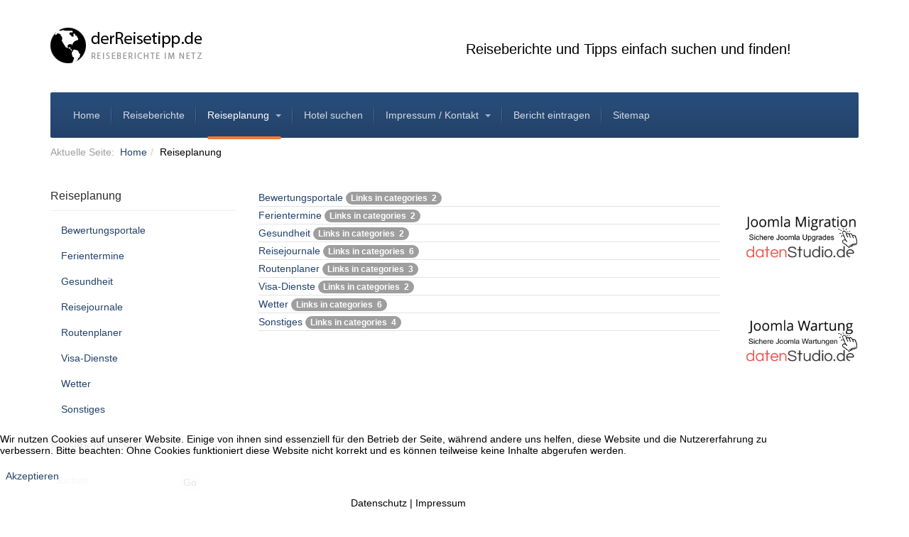

--- FILE ---
content_type: text/html; charset=utf-8
request_url: https://www.derreisetipp.de/reiseplanung
body_size: 6762
content:

<!DOCTYPE html>
<html lang="de-de" dir="ltr"
	  class='com_weblinks view-categories itemid-142 j54 j40 mm-hover'>


<head>
<script type="text/javascript">  (function(){    function blockCookies(disableCookies, disableLocal, disableSession){    if(disableCookies == 1){    if(!document.__defineGetter__){    Object.defineProperty(document, 'cookie',{    get: function(){ return ''; },    set: function(){ return true;}    });    }else{    var oldSetter = document.__lookupSetter__('cookie');    if(oldSetter) {    Object.defineProperty(document, 'cookie', {    get: function(){ return ''; },    set: function(v){    if(v.match(/reDimCookieHint\=/) || v.match(/c2ac665a28c7959b8d949d5de248596a\=/)) {    oldSetter.call(document, v);    }    return true;    }    });    }    }    var cookies = document.cookie.split(';');    for (var i = 0; i < cookies.length; i++) {    var cookie = cookies[i];    var pos = cookie.indexOf('=');    var name = '';    if(pos > -1){    name = cookie.substr(0, pos);    }else{    name = cookie;    }    if(name.match(/reDimCookieHint/)) {    document.cookie = name + '=; expires=Thu, 01 Jan 1970 00:00:00 GMT';    }    }    }    if(disableLocal == 1){    window.localStorage.clear();    window.localStorage.__proto__ = Object.create(window.Storage.prototype);    window.localStorage.__proto__.setItem = function(){ return undefined; };    }    if(disableSession == 1){    window.sessionStorage.clear();    window.sessionStorage.__proto__ = Object.create(window.Storage.prototype);    window.sessionStorage.__proto__.setItem = function(){ return undefined; };    }    }    blockCookies(1,1,1);    }());    </script>


	<meta charset="utf-8">
	<meta name="description" content="Reiseplanung">
	<meta name="generator" content="Joomla! - Open Source Content Management">
	<title>Reiseplanung – derReisetipp.de</title>
	<link href="/favicon.ico" rel="icon" type="image/vnd.microsoft.icon">
<link href="/media/com_categories/css/shared-categories-accordion.min.css?0dc781" rel="stylesheet">
	<link href="/media/vendor/joomla-custom-elements/css/joomla-alert.min.css?0.4.1" rel="stylesheet">
	<link href="/plugins/system/cookiehint/css/redimstyle.css?b5a2f6" rel="stylesheet">
	<link href="/templates/ja_company/local/css/themes/reisetipp/bootstrap.css" rel="stylesheet">
	<link href="/templates/ja_company/local/css/themes/reisetipp/legacy-grid.css" rel="stylesheet">
	<link href="/plugins/system/t3/base-bs3/fonts/font-awesome/css/font-awesome.min.css" rel="stylesheet">
	<link href="/media/system/css/joomla-fontawesome.min.css" rel="stylesheet">
	<link href="/templates/ja_company/local/css/themes/reisetipp/template.css" rel="stylesheet">
	<link href="/templates/ja_company/local/css/themes/reisetipp/megamenu.css" rel="stylesheet">
	<link href="/templates/ja_company/local/css/themes/reisetipp/off-canvas.css" rel="stylesheet">
	<link href="/templates/ja_company/fonts/font-awesome/css/font-awesome.min.css" rel="stylesheet">
	<link href="/templates/ja_company/js/owl-carousel/owl.carousel.css" rel="stylesheet">
	<link href="/templates/ja_company/js/owl-carousel/owl.theme.css" rel="stylesheet">
	<link href="/templates/ja_company/js/swiper/swiper.css" rel="stylesheet">
	<link href="/templates/ja_company/css/custom.css" rel="stylesheet">
	<link href="/media/djextensions/magnific/magnific.css" rel="stylesheet">
	<link href="/components/com_djcatalog2/themes/bootstrapped/css/theme.css" rel="stylesheet">
	<link href="/components/com_djcatalog2/themes/bootstrapped/css/responsive.css" rel="stylesheet">
	<style>#redim-cookiehint-bottom {position: fixed; z-index: 99999; left: 0px; right: 0px; bottom: 0px; top: auto !important;}</style>
	<style> .djc_item .djc_mainimage { margin-left: 4px; margin-bottom: 4px; }  .djc_item .djc_mainimage img { padding: 4px; }  .djc_item .djc_thumbnail { margin-left: 4px; margin-bottom: 4px; }  .djc_item .djc_thumbnail img {  padding: 4px;  }  .djc_item .djc_images {width: 314px; }  .djc_item .djc_thumbnail { width: 102px; }  .djc_items .djc_image img { padding: 4px;} .djc_related_items .djc_image img { padding: 4px;} .djc_category .djc_mainimage { margin-left: 4px; margin-bottom: 4px; }  .djc_category .djc_mainimage img { padding: 4px; }  .djc_category .djc_thumbnail { margin-left: 4px; margin-bottom: 4px; }  .djc_category .djc_thumbnail img {  padding: 4px;  }  .djc_category .djc_images {width: 314px; }  .djc_category .djc_thumbnail { width: 102px; }  .djc_subcategory .djc_image img { padding: 4px;} .djc_producer .djc_mainimage { margin-left: 4px; margin-bottom: 4px; }  .djc_producer .djc_mainimage img { padding: 4px; }  .djc_producer .djc_thumbnail { margin-left: 4px; margin-bottom: 4px; }  .djc_producer .djc_thumbnail img {  padding: 4px;  }  .djc_producer .djc_images {width: 314px; }  .djc_producer .djc_thumbnail { width: 102px; } </style>
<script type="application/json" class="joomla-script-options new">{"joomla.jtext":{"JGLOBAL_EXPAND_CATEGORIES":"Zeige mehr Kategorien","JGLOBAL_COLLAPSE_CATEGORIES":"Zeige weniger Kategorien","COM_DJCATALOG2_ADD_TO_CART_ERROR_COMBINATION_PARAMS_INVALID":"COM_DJCATALOG2_ADD_TO_CART_ERROR_COMBINATION_PARAMS_INVALID","COM_DJCATALOG2_PRODUCT_OUT_OF_STOCK":"COM_DJCATALOG2_PRODUCT_OUT_OF_STOCK","COM_DJCATALOG2_PRODUCT_IN_STOCK":"COM_DJCATALOG2_PRODUCT_IN_STOCK","COM_DJCATALOG2_PRODUCT_IN_STOCK_QTY":"COM_DJCATALOG2_PRODUCT_IN_STOCK_QTY","ERROR":"Fehler","MESSAGE":"Nachricht","NOTICE":"Hinweis","WARNING":"Warnung","JCLOSE":"Schließen","JOK":"OK","JOPEN":"Öffnen"},"system.paths":{"root":"","rootFull":"https:\/\/www.derreisetipp.de\/","base":"","baseFull":"https:\/\/www.derreisetipp.de\/"},"csrf.token":"2230a2f18322046a52e9bf754d517346"}</script>
	<script src="/media/system/js/core.min.js?a3d8f8"></script>
	<script src="/media/com_categories/js/shared-categories-accordion.min.js?587c3d" type="module"></script>
	<script src="/media/vendor/jquery/js/jquery.min.js?3.7.1"></script>
	<script src="/media/legacy/js/jquery-noconflict.min.js?504da4"></script>
	<script src="/media/vendor/bootstrap/js/alert.min.js?5.3.8" type="module"></script>
	<script src="/media/vendor/bootstrap/js/button.min.js?5.3.8" type="module"></script>
	<script src="/media/vendor/bootstrap/js/carousel.min.js?5.3.8" type="module"></script>
	<script src="/media/vendor/bootstrap/js/collapse.min.js?5.3.8" type="module"></script>
	<script src="/media/vendor/bootstrap/js/dropdown.min.js?5.3.8" type="module"></script>
	<script src="/media/vendor/bootstrap/js/modal.min.js?5.3.8" type="module"></script>
	<script src="/media/vendor/bootstrap/js/offcanvas.min.js?5.3.8" type="module"></script>
	<script src="/media/vendor/bootstrap/js/popover.min.js?5.3.8" type="module"></script>
	<script src="/media/vendor/bootstrap/js/scrollspy.min.js?5.3.8" type="module"></script>
	<script src="/media/vendor/bootstrap/js/tab.min.js?5.3.8" type="module"></script>
	<script src="/media/vendor/bootstrap/js/toast.min.js?5.3.8" type="module"></script>
	<script src="/media/system/js/messages.min.js?9a4811" type="module"></script>
	<script src="/plugins/system/t3/base-bs3/bootstrap/js/bootstrap.js"></script>
	<script src="/plugins/system/t3/base-bs3/js/jquery.tap.min.js"></script>
	<script src="/plugins/system/t3/base-bs3/js/off-canvas.js"></script>
	<script src="/plugins/system/t3/base-bs3/js/script.js"></script>
	<script src="/plugins/system/t3/base-bs3/js/menu.js"></script>
	<script src="/templates/ja_company/js/owl-carousel/owl.carousel.js"></script>
	<script src="/templates/ja_company/js/swiper/swiper.min.js"></script>
	<script src="/templates/ja_company/js/script.js"></script>
	<script src="/media/djextensions/magnific/magnific.js"></script>
	<script src="/components/com_djcatalog2/assets/magnific/magnific-init.js"></script>
	<script src="/components/com_djcatalog2/themes/bootstrapped/js/theme.js"></script>
	<script>
				window.DJC2BaseUrl = "";
			</script>

	
<!-- META FOR IOS & HANDHELD -->
	<meta name="viewport" content="width=device-width, initial-scale=1.0, maximum-scale=1.0, user-scalable=no"/>
	<style type="text/stylesheet">
		@-webkit-viewport   { width: device-width; }
		@-moz-viewport      { width: device-width; }
		@-ms-viewport       { width: device-width; }
		@-o-viewport        { width: device-width; }
		@viewport           { width: device-width; }
	</style>
	<script type="text/javascript">
		//<![CDATA[
		if (navigator.userAgent.match(/IEMobile\/10\.0/)) {
			var msViewportStyle = document.createElement("style");
			msViewportStyle.appendChild(
				document.createTextNode("@-ms-viewport{width:auto!important}")
			);
			document.getElementsByTagName("head")[0].appendChild(msViewportStyle);
		}
		//]]>
	</script>
<meta name="HandheldFriendly" content="true"/>
<meta name="apple-mobile-web-app-capable" content="YES"/>
<!-- //META FOR IOS & HANDHELD -->




<!-- Le HTML5 shim and media query for IE8 support -->
<!--[if lt IE 9]>
<script src="//cdnjs.cloudflare.com/ajax/libs/html5shiv/3.7.3/html5shiv.min.js"></script>
<script type="text/javascript" src="/plugins/system/t3/base-bs3/js/respond.min.js"></script>
<![endif]-->

<!-- You can add Google Analytics here or use T3 Injection feature -->
<link rel="apple-touch-icon" href="/apple-touch-icon.png">
<link rel="apple-touch-icon" href="/apple-touch-icon-76x76.png" sizes="76x76">
<link rel="apple-touch-icon" href="/apple-touch-icon-120x120.png" sizes="120x120">
<link rel="apple-touch-icon" href="/apple-touch-icon-152x152.png" sizes="152x152">
<link rel="apple-touch-icon" href="/apple-touch-icon-180x180.png" sizes="180x180">
<link rel="apple-touch-icon" href="/apple-touch-icon-precomposed.png">

</head>

<body>

<div class="t3-wrapper"> <!-- Need this wrapper for off-canvas menu. Remove if you don't use of-canvas -->
  <div class="wrapper-hd">

    

    
    
<!-- HEADER -->
<header id="t3-header" class="t3-header ">
	<div class="container">
		<div class="row">

			<!-- LOGO -->
			<div class="col-xs-12 col-sm-3 col-lg-6 logo">
				<div class="logo-image">
					<a href="/" title="derReisetipp.de">
													<img class="logo-img" src="/images/reiseberichte.png" alt="derReisetipp.de" />
																		<span>derReisetipp.de</span>
					</a>
					<small class="site-slogan"></small>
				</div>
			</div>
			<!-- //LOGO -->

							<div class="head-right hidden-xs col-sm-9 col-lg-6">
											<!-- HEAD RIGHT -->
						<div class="head-right ">
							
<div id="mod-custom89" class="mod-custom custom">
    <h1>Reiseberichte und Tipps einfach suchen und finden!</h1></div>

						</div>
						<!-- //HEAD RIGHT -->
									</div>
			
		</div>
	</div>
</header>
<!-- //HEADER -->


    
<!-- MAIN NAVIGATION -->
<nav id="t3-mainnav" class="wrap navbar navbar-default t3-mainnav">
	<div class="container">
		<!-- Brand and toggle get grouped for better mobile display -->
		<div class="navbar-header">
			<div class="t3-navbar clearfix">
				
									
<button class="btn btn-primary off-canvas-toggle hidden-lg hidden-md " type="button" data-pos="left" data-nav="#t3-off-canvas" data-effect="off-canvas-effect-4" aria-label="off-canvas-toggle">
  <span class="fa fa-bars"></span>
</button>

<!-- OFF-CANVAS SIDEBAR -->
<div id="t3-off-canvas" class="t3-off-canvas hidden-lg hidden-md ">

  <div class="t3-off-canvas-header">
    <h2 class="t3-off-canvas-header-title"> </h2>
    <button type="button" class="close" data-dismiss="modal" aria-hidden="true">&times;</button>
  </div>

  <div class="t3-off-canvas-body">
    <div class="t3-module module_menu " id="Mod1"><div class="module-inner"><div class="module-ct"><ul class="nav nav-pills nav-stacked menu">
<li class="item-101 default"><a href="/" class="">Home</a></li><li class="item-141"><a href="/reiseberichte" class="">Reiseberichte</a></li><li class="item-142 current active deeper dropdown parent"><a href="/reiseplanung" class=" dropdown-toggle" data-toggle="dropdown">Reiseplanung<em class="caret"></em></a><ul class="dropdown-menu"><li class="item-260"><a href="/reiseplanung/bewertungsportale" class="">Bewertungsportale</a></li><li class="item-261"><a href="/reiseplanung/ferientermine" class="">Ferientermine</a></li><li class="item-262"><a href="/reiseplanung/gesundheit" class="">Gesundheit</a></li><li class="item-263"><a href="/reiseplanung/reisejournale" class="">Reisejournale</a></li><li class="item-264"><a href="/reiseplanung/routenplaner" class="">Routenplaner</a></li><li class="item-265"><a href="/reiseplanung/visa-dienste" class="">Visa-Dienste</a></li><li class="item-266"><a href="/reiseplanung/wetter" class="">Wetter</a></li><li class="item-267"><a href="/reiseplanung/sonstiges" class="">Sonstiges</a></li></ul></li><li class="item-102"><a href="/hotel-suchen" class="">Hotel suchen</a></li><li class="item-103 deeper dropdown parent"><a href="/impressum-kontakt" class=" dropdown-toggle" data-toggle="dropdown">Impressum / Kontakt<em class="caret"></em></a><ul class="dropdown-menu"><li class="item-274"><a href="/impressum-kontakt/banner-einbinden" class="">Banner einbinden</a></li><li class="item-215"><a href="/impressum-kontakt/datenschutz" class="">Datenschutz</a></li></ul></li><li class="item-239"><a href="/reisebericht-eintragen" class="">Bericht eintragen</a></li><li class="item-269"><a href="/sitemap?view=html&amp;id=1" class="">Sitemap</a></li></ul>
</div></div></div><div class="t3-module module " id="Mod193"><div class="module-inner"><h3 class="module-title "><span>Reiseberichte suchen</span></h3><div class="module-ct">
<form action="/component/djcatalog2/?task=search" method="post" name="DJC2searchForm_193" id="DJC2searchForm_193" >
    <fieldset class="djc_mod_search djc_clearfix">
        <div class="input-group">
			            <input aria-label="Search" type="text" class="input form-control" name="search" id="mod_djcatsearch_193" value="" placeholder="Suchen"  />
			                <button role="button" class="btn btn-primary" onclick="document.DJC2searchForm_193.submit();">Go</button>
			        </div>
    </fieldset>

    <input type="hidden" name="option" value="com_djcatalog2" />
    <input type="hidden" name="view" value="items" />
    <input type="hidden" name="cid" value="0" />
    <input type="hidden" name="task" value="search" />
    <input type="submit" style="display: none;"/>
</form>
</div></div></div>
  </div>

</div>
<!-- //OFF-CANVAS SIDEBAR -->

				
				
				<div class="pull-left navbar-collapse collapse">
					<div  class="t3-megamenu"  data-responsive="true">
<ul itemscope itemtype="http://www.schema.org/SiteNavigationElement" class="nav navbar-nav level0">
<li itemprop='name'  data-id="101" data-level="1">
<a itemprop='url' class=""  href="/"   data-target="#">Home </a>

</li>
<li itemprop='name'  data-id="141" data-level="1">
<a itemprop='url' class=""  href="/reiseberichte"   data-target="#">Reiseberichte </a>

</li>
<li itemprop='name' class="current active dropdown mega" data-id="142" data-level="1">
<a itemprop='url' class=" dropdown-toggle"  href="/reiseplanung"   data-target="#" data-toggle="dropdown">Reiseplanung <em class="caret"></em></a>

<div class="nav-child dropdown-menu mega-dropdown-menu"  ><div class="mega-dropdown-inner">
<div class="row">
<div class="col-xs-12 mega-col-nav" data-width="12"><div class="mega-inner">
<ul itemscope itemtype="http://www.schema.org/SiteNavigationElement" class="mega-nav level1">
<li itemprop='name'  data-id="260" data-level="2">
<a itemprop='url' class=""  href="/reiseplanung/bewertungsportale"   data-target="#">Bewertungsportale </a>

</li>
<li itemprop='name'  data-id="261" data-level="2">
<a itemprop='url' class=""  href="/reiseplanung/ferientermine"   data-target="#">Ferientermine </a>

</li>
<li itemprop='name'  data-id="262" data-level="2">
<a itemprop='url' class=""  href="/reiseplanung/gesundheit"   data-target="#">Gesundheit </a>

</li>
<li itemprop='name'  data-id="263" data-level="2">
<a itemprop='url' class=""  href="/reiseplanung/reisejournale"   data-target="#">Reisejournale </a>

</li>
<li itemprop='name'  data-id="264" data-level="2">
<a itemprop='url' class=""  href="/reiseplanung/routenplaner"   data-target="#">Routenplaner </a>

</li>
<li itemprop='name'  data-id="265" data-level="2">
<a itemprop='url' class=""  href="/reiseplanung/visa-dienste"   data-target="#">Visa-Dienste </a>

</li>
<li itemprop='name'  data-id="266" data-level="2">
<a itemprop='url' class=""  href="/reiseplanung/wetter"   data-target="#">Wetter </a>

</li>
<li itemprop='name'  data-id="267" data-level="2">
<a itemprop='url' class=""  href="/reiseplanung/sonstiges"   data-target="#">Sonstiges </a>

</li>
</ul>
</div></div>
</div>
</div></div>
</li>
<li itemprop='name'  data-id="102" data-level="1">
<a itemprop='url' class=""  href="/hotel-suchen"   data-target="#">Hotel suchen </a>

</li>
<li itemprop='name' class="dropdown mega" data-id="103" data-level="1">
<a itemprop='url' class=" dropdown-toggle"  href="/impressum-kontakt"   data-target="#" data-toggle="dropdown">Impressum / Kontakt <em class="caret"></em></a>

<div class="nav-child dropdown-menu mega-dropdown-menu"  ><div class="mega-dropdown-inner">
<div class="row">
<div class="col-xs-12 mega-col-nav" data-width="12"><div class="mega-inner">
<ul itemscope itemtype="http://www.schema.org/SiteNavigationElement" class="mega-nav level1">
<li itemprop='name'  data-id="274" data-level="2">
<a itemprop='url' class=""  href="/impressum-kontakt/banner-einbinden"   data-target="#">Banner einbinden </a>

</li>
<li itemprop='name'  data-id="215" data-level="2">
<a itemprop='url' class=""  href="/impressum-kontakt/datenschutz"   data-target="#">Datenschutz </a>

</li>
</ul>
</div></div>
</div>
</div></div>
</li>
<li itemprop='name'  data-id="239" data-level="1">
<a itemprop='url' class=""  href="/reisebericht-eintragen"   data-target="#">Bericht eintragen </a>

</li>
<li itemprop='name'  data-id="269" data-level="1">
<a itemprop='url' class=""  href="/sitemap?view=html&amp;id=1"   data-target="#">Sitemap </a>

</li>
</ul>
</div>

				</div>

							</div>
		</div>
	</div>
</nav>
<!-- //MAIN NAVIGATION -->

    


    


    	<div class="section-wrap t3-content-mast-top ">
    
<ol class="breadcrumb  container">
	<li class="active">Aktuelle Seite: &#160;</li><li><a href="/" class="pathway">Home</a></li><li><span>Reiseplanung</span></li></ol>

	</div>


    

    

<div id="t3-mainbody" class="container t3-mainbody">
	<div class="row">

		<!-- MAIN CONTENT -->
		<div id="t3-content" class="t3-content col-xs-12 col-md-7  col-md-push-3">
						<div id="system-message-container" aria-live="polite"></div>

						<div class="com-weblinks-categories categories-list">
    

												 <div class="com-content-categories__items">
                             <div class="com-content-categories__item">
             <div class="w-100">
                    <a href="/reiseplanung/bewertungsportale">
                        Bewertungsportale</a>
                                          <span class="badge bg-info ">
                                Links in categories&nbsp;
                                2                        </span>
                                                          </div>

                
                

                         </div>
                                                 <div class="com-content-categories__item">
             <div class="w-100">
                    <a href="/reiseplanung/ferientermine">
                        Ferientermine</a>
                                          <span class="badge bg-info ">
                                Links in categories&nbsp;
                                2                        </span>
                                                          </div>

                
                

                         </div>
                                                 <div class="com-content-categories__item">
             <div class="w-100">
                    <a href="/reiseplanung/gesundheit">
                        Gesundheit</a>
                                          <span class="badge bg-info ">
                                Links in categories&nbsp;
                                2                        </span>
                                                          </div>

                
                

                         </div>
                                                 <div class="com-content-categories__item">
             <div class="w-100">
                    <a href="/reiseplanung/reisejournale">
                        Reisejournale</a>
                                          <span class="badge bg-info ">
                                Links in categories&nbsp;
                                6                        </span>
                                                          </div>

                
                

                         </div>
                                                 <div class="com-content-categories__item">
             <div class="w-100">
                    <a href="/reiseplanung/routenplaner">
                        Routenplaner</a>
                                          <span class="badge bg-info ">
                                Links in categories&nbsp;
                                3                        </span>
                                                          </div>

                
                

                         </div>
                                                 <div class="com-content-categories__item">
             <div class="w-100">
                    <a href="/reiseplanung/visa-dienste">
                        Visa-Dienste</a>
                                          <span class="badge bg-info ">
                                Links in categories&nbsp;
                                2                        </span>
                                                          </div>

                
                

                         </div>
                                                 <div class="com-content-categories__item">
             <div class="w-100">
                    <a href="/reiseplanung/wetter">
                        Wetter</a>
                                          <span class="badge bg-info ">
                                Links in categories&nbsp;
                                6                        </span>
                                                          </div>

                
                

                         </div>
                                                 <div class="com-content-categories__item">
             <div class="w-100">
                    <a href="/reiseplanung/sonstiges">
                        Sonstiges</a>
                                          <span class="badge bg-info ">
                                Links in categories&nbsp;
                                4                        </span>
                                                          </div>

                
                

                         </div>
                                </div>
    </div>

		</div>
		<!-- //MAIN CONTENT -->

		<!-- SIDEBAR 1 -->
		<div class="t3-sidebar t3-sidebar-1 col-xs-6  col-md-3  col-md-pull-7 hidden-sm hidden-xs ">
			<div class="t3-module module " id="Mod156"><div class="module-inner"><h3 class="module-title "><span>Reiseplanung</span></h3><div class="module-ct"><ul class="nav nav-pills nav-stacked menu">
<li class="item-260"><a href="/reiseplanung/bewertungsportale" class="">Bewertungsportale</a></li><li class="item-261"><a href="/reiseplanung/ferientermine" class="">Ferientermine</a></li><li class="item-262"><a href="/reiseplanung/gesundheit" class="">Gesundheit</a></li><li class="item-263"><a href="/reiseplanung/reisejournale" class="">Reisejournale</a></li><li class="item-264"><a href="/reiseplanung/routenplaner" class="">Routenplaner</a></li><li class="item-265"><a href="/reiseplanung/visa-dienste" class="">Visa-Dienste</a></li><li class="item-266"><a href="/reiseplanung/wetter" class="">Wetter</a></li><li class="item-267"><a href="/reiseplanung/sonstiges" class="">Sonstiges</a></li></ul>
</div></div></div><div class="t3-module module " id="Mod159"><div class="module-inner"><h3 class="module-title "><span>Reiseberichte suchen</span></h3><div class="module-ct">
<form action="/component/djcatalog2/?task=search" method="post" name="DJC2searchForm_159" id="DJC2searchForm_159" >
    <fieldset class="djc_mod_search djc_clearfix">
        <div class="input-group">
			            <input aria-label="Search" type="text" class="input form-control" name="search" id="mod_djcatsearch_159" value="" placeholder="Suchen"  />
			                <button role="button" class="btn btn-primary" onclick="document.DJC2searchForm_159.submit();">Go</button>
			        </div>
    </fieldset>

    <input type="hidden" name="option" value="com_djcatalog2" />
    <input type="hidden" name="view" value="items" />
    <input type="hidden" name="cid" value="0" />
    <input type="hidden" name="task" value="search" />
    <input type="submit" style="display: none;"/>
</form>
</div></div></div>
		</div>
		<!-- //SIDEBAR 1 -->
	
		<!-- SIDEBAR 2 -->
		<div class="t3-sidebar t3-sidebar-2 col-xs-6  col-md-2 hidden-sm hidden-xs ">
			<div class="t3-module module " id="Mod154"><div class="module-inner"><div class="module-ct">
<div id="mod-custom154" class="mod-custom custom">
    <p>&nbsp;</p>
<p><a href="https://www.datenstudio.de/joomla-update1/joomla-migrationen.html" target="_blank" rel="noopener" title="Joomla Migration"><img src="/images/banners/migration.png" alt="Joomla Migration" /></a></p>
<p>&nbsp;</p>
<p>&nbsp;</p>
<p><a href="https://www.datenstudio.de/joomla/joomla-wartungsvertrag.html" target="_blank" rel="noopener" title="Joomla Wartung"><img src="/images/banners/wartung.png" alt="Joomla Wartung" /></a></p></div>
</div></div></div>
		</div>
		<!-- //SIDEBAR 2 -->
	
	</div>
</div> 


    
    
    
<div class="section-wrap hidden-lg hidden-md">
	<!-- SPOTLIGHT 1 -->
	<div class="container t3-sl t3-sl-1">
			<!-- SPOTLIGHT -->
	<div class="t3-spotlight t3-spotlight-1 equal-height equal-height-child row">
					<div class=" col-lg-12 col-md-12 col-sm-12 col-xs-12">
								<div class="t3-module module " id="Mod192"><div class="module-inner"><div class="module-ct">
<div id="mod-custom192" class="mod-custom custom">
    <p><a href="https://www.datenstudio.de/joomla-update1/joomla-migrationen.html" target="_blank" rel="noopener" title="Joomla Migration"><img src="https://www.myanmar-guide.de/images/banners/migration.png" alt="Joomla Migration" style="display: block; margin-left: auto; margin-right: auto;" /></a></p>
<p>&nbsp;</p>
<p><a href="https://www.datenstudio.de/joomla/joomla-wartungsvertrag.html" target="_blank" rel="noopener" title="Joomla Wartung"><img src="/images/banners/wartung.png" alt="Joomla Wartung" style="display: block; margin-left: auto; margin-right: auto;" /></a></p></div>
</div></div></div>
							</div>
			</div>
<!-- SPOTLIGHT -->
	</div>
	<!-- //SPOTLIGHT 1 -->
</div>


    



    
<!-- BACK TOP TOP BUTTON -->
<div id="back-to-top" data-spy="affix" data-offset-top="200" class="back-to-top hidden-xs hidden-sm affix-top">
  <button class="btn btn-primary" title="TPL_BACK_TO_TOP"><i class="fas fa-long-arrow-alt-up"></i><span class="element-invisible hidden">empty</span></button>
</div>

<script type="text/javascript">
  (function($) {
    // Back to top
    $('#back-to-top').on('click', function() {
      $("html, body").animate({
        scrollTop: 0
      }, 500);
      return false;
    });
  })(jQuery);
</script>
<!-- BACK TO TOP BUTTON -->

  <!-- FOOTER -->
  <footer id="t3-footer" class="wrap t3-footer">

    
          <section class="t3-copyright">
        <div class="container">
          <div class="copy-right">
            <div class="row">
              <div class="col-md-12 copyright ">
                <div class="module">
	<small>Copyright &#169; 2026 derReisetipp.de. Alle Rechte vorbehalten.  <a style="text-decoration: none; color: #aaaaaa; border-bottom: 0px dotted #aaaaaa;" href="/impressum-kontakt/datenschutz">Datenschutz</a></small>
	<!-- <small><a href='https://www.joomla.org' target='_blank' rel='noopener noreferrer'>Joomla!</a> ist freie, unter der <a href='https://www.gnu.org/licenses/gpl-2.0.html' target='_blank' rel='noopener noreferrer'>GNU/GPL-Lizenz</a> veröffentlichte Software.</small> -->
</div>
              </div>
                          </div>
          </div>
        </div>
      </section>
    
  </footer>
  <!-- //FOOTER -->

    
  </div>
</div>
<script type="text/javascript" src="https://www.derreisetipp.de/stat/pws.php?mode=js"></script>

<script type="text/javascript">   function cookiehintsubmitnoc(obj) {     if (confirm("Eine Ablehnung wird die Funktionen der Website beeinträchtigen. Möchten Sie wirklich ablehnen?")) {       document.cookie = 'reDimCookieHint=-1; expires=0; path=/';       cookiehintfadeOut(document.getElementById('redim-cookiehint-bottom'));       return true;     } else {       return false;     }   } </script> <div id="redim-cookiehint-bottom">   <div id="redim-cookiehint">     <div class="cookiehead">       <span class="headline">Wir benutzen Cookies</span>     </div>     <div class="cookiecontent">   <p>Wir nutzen Cookies auf unserer Website. Einige von ihnen sind essenziell für den Betrieb der Seite, während andere uns helfen, diese Website und die Nutzererfahrung zu verbessern. Bitte beachten: Ohne Cookies funktioniert diese Website nicht korrekt und es können teilweise keine Inhalte abgerufen werden.</p>    </div>     <div class="cookiebuttons">       <a id="cookiehintsubmit" onclick="return cookiehintsubmit(this);" href="https://www.derreisetipp.de/reiseplanung?rCH=2"         class="btn">Akzeptieren</a>          <div class="text-center" id="cookiehintinfo">              <a target="_self" href="/impressum-kontakt">Datenschutz</a>                  |                  <a target="_self" href="/impressum-kontakt/datenschutz">Impressum</a>            </div>      </div>     <div class="clr"></div>   </div> </div>     <script type="text/javascript">        if (!navigator.cookieEnabled) {         document.addEventListener("DOMContentLoaded", function (event) {           document.getElementById('redim-cookiehint-bottom').remove();         });       }        function cookiehintfadeOut(el) {         el.style.opacity = 1;         (function fade() {           if ((el.style.opacity -= .1) < 0) {             el.style.display = "none";           } else {             requestAnimationFrame(fade);           }         })();       }             function cookiehintsubmit(obj) {         document.cookie = 'reDimCookieHint=1; expires=Sun, 17 Jan 2027 23:59:59 GMT;; path=/';         cookiehintfadeOut(document.getElementById('redim-cookiehint-bottom'));         return true;       }        function cookiehintsubmitno(obj) {         document.cookie = 'reDimCookieHint=-1; expires=0; path=/';         cookiehintfadeOut(document.getElementById('redim-cookiehint-bottom'));         return true;       }     </script>     
</body>

</html>

--- FILE ---
content_type: text/css
request_url: https://www.derreisetipp.de/templates/ja_company/css/custom.css
body_size: 1525
content:
/* Custom Style */
.t3-wrapper {
  background: #f5f5f5;
}
h1, .h1 {
    font-size: 20px;
}
h2, .h2 {
    font-size: 18px;
}
h3, .h3 {
    font-size: 14px;
}
h1.componentheading {
    margin-top: 0px;
    margin-bottom: 5px;
    padding-bottom: 5px;
    border-bottom: 1px solid #eeeeee;
}
h2.djc_title {
    margin-top: 10px;
    margin-bottom: 5px;
    font-size: 14px;
    font-weight: bold;
}
.djc_subcategory .djc_title h3 {
    margin-top: 1px;
    margin-bottom: 1px;
    padding-top: 3px;
    padding-bottom: 3px;
    line-height: normal;
    border-top: 1px solid #eeeeee;
    border-bottom: 1px solid #eeeeee;
}
.module-title {
    margin-bottom: 10px;
}
h3.module-title  {
    border-bottom: 1px solid #eeeeee;
    padding-bottom: 10px;
}
.breadcrumb.container {
    padding: 8px 16px 3px 16px;
    margin-bottom: 3px;
    background-color: #fff;
    border-bottom-color: #eeeeee;
    border-bottom-style: solid;
    border-bottom-width: 0px;
}
.t3-content-mast-top .custom {
    padding-left: 16px;
    padding-right: 16px;
    padding-bottom: 0px;
    padding-top: 0px;
}
.t3-content-mast-top .custom p {
    margin: 0;
}
.djc_subcategory .djc_title h3 {
    margin-top: 2px;
    margin-bottom: 2px;
    line-height: normal;
}
.t3-sidebar-left .nav > li > a {
    padding: 5px 5px 5px 15px;
}
.t3-sidebar-left  small, .small {
    font-size: 95%;
}
.t3-mainbody {
    padding-top: 10px;
    padding-bottom: 10px;
}
.acm-cta {
    padding: 20px 0 !important;
}
.t3-copyright .copy-right {
    border-top: 1px solid #3a3a3a;
    padding: 20px 0 20px;
}
.navbar-default .navbar-nav > li > a, .navbar-default .navbar-nav > li > span {
    color: rgba(255,255,255,0.8);
    cursor: pointer;
    font-size: 14px;
    font-family: Arial,sans-serif;
    text-transform: none;
    letter-spacing: normal;
}
select,
textarea,
input[type="text"],
input[type="password"],
input[type="datetime"],
input[type="datetime-local"],
input[type="date"],
input[type="month"],
input[type="time"],
input[type="week"],
input[type="number"],
input[type="email"],
input[type="url"],
input[type="search"],
input[type="tel"],
input[type="color"],
.inputbox {
  padding: 4px 5px;
  line-height: 1.715;
}
.btn {
    padding: 4px 5px;
    line-height: 1.715;
}
#djcatalog .djc_filters select {
    margin: 0 0 10px 0;
}
#djcatalog li.djc_filter_button_reset {
    display: none;
}
#djcatalog .thumbnail {
    padding: 10px;
    margin-bottom: 10px;
}
legend {
    margin-bottom: 10px;
    font-size: 14px;
}
.btn {
    font-family: arial,sans-serif;
    letter-spacing: 0px;
}
dl.tabs {
	float: left;
	margin-bottom: -1px;
	margin-top: 10px;
}
dl.tabs dt.tabs {
	float: left;
	margin-left: 3px;
	padding: 4px 10px;
	background-color: #F0F0F0;
	border-top: 1px solid #CCC;
	border-left: 1px solid #CCC;
	border-right: 1px solid #CCC;
}
dl.tabs dt:hover {
	background-color: #F9F9F9;
}
dl.tabs dt.open {
	background-color: #FFF;
	border-bottom: 1px solid #FFF;
}
dl.tabs dt.tabs h3 {
	margin: 0;
	font-size: 1.1em;
	font-weight: normal;
}
dl.tabs dt.tabs h3 a {
	color: #0088CC;
}
dl.tabs dt.tabs h3 a:hover {
	color: #005580;
	text-decoration: none;
}
dl.tabs dt.open h3 a {
	color: #000;
	text-decoration: none;
}
div.current dd.tabs {
	margin: 0;
	padding: 10px;
	clear: both;
	border: 1px solid #CCC;
	background-color: #FFF;
}
.categories-list {
    margin-bottom: 24px;
    display: block;
}
.weblink-category h2 {
    margin-top: 0px;
    margin-bottom: 8px;
}
.categories-list .item-title {
    text-transform: none;
}
.thumbshadow {
    -moz-box-shadow: 3px 3px 4px #000;
    -webkit-box-shadow: 3px 3px 4px #000;
    box-shadow: 3px 3px 4px #000;
    -ms-filter: "progid:DXImageTransform.Microsoft.Shadow(Strength=4, Direction=135, Color='#000000')";
    filter: progid:DXImageTransform.Microsoft.Shadow(Strength=4, Direction=135, Color='#000000');
}
.djc_itemform .js-editor-none #jform_intro_desc, .djc_itemform #jform_intro_desc  {
    height: 150px !important;
}
.djc_itemform .inputbox {
    width: 400px;
}
.t3-sidebar-1 .inputbox {
    display: inline;
    max-width: 200px !important;
    padding: 0px 5px;
}
.t3-sidebar-1 button {
    margin-top: 5px;
    padding: 0px 5px;
}
.t3-sidebar-1 .t3-module {
    margin-bottom: 25px;
}
.t3-sidebar-1 .nav > li > a {
    padding: 5px 15px;
}
.off-canvas-toggle {
    margin-top: 10px;
    margin-bottom: 10px;
    margin-left: 10px;
}
.formelm-buttons .btn {
    margin-bottom: 10px;
    margin-top: 10px;
    color: white;
    background-color: green;
}
.section-wrap > div {
    padding-bottom: 10px;
    padding-top: 1px;
}
.cc-window span.cc-message-text {
    line-height: 1.2em;
}
.cc-window .cc-btn {
    font-weight: 500;
}
a.cc-link label {
    font-weight: normal;
    font-size: 14px !important;
}
div.cc-settings-label, span.cc-cookie-settings-toggle {
    font-size: 14px !important;
    font-weight: bold;
}
.cc-floating .cc-message {
    margin-bottom: 1px !important;
}
.choices__button_joomla {
    margin-left: 10px;
}
.btn-primary {
  background-color: #f5f5f5;
  border-color: #f87831;
  color: #000000;
  background: linear-gradient(#f5f5f5, #f5f5f5);
  border: 0;
  font-size: 14px;
  font-family: Arial,Helvetica,sans-serif;
  text-transform: none;
}
.badge {
  display: inline-block;
  min-width: 10px;
  padding: 3px 7px;
  font-size: 12px;
  font-weight: bold;
  color: #ffffff;
  line-height: 1;
  vertical-align: baseline;
  white-space: nowrap;
  text-align: center;
  background-color: #9e9e9e;
  border-radius: 10px;
}
#redim-cookiehint-bottom {
  background-color: rgba(255, 255, 255, 0.9);
}
#redim-cookiehint {
  background-color: transparent;
}
#redim-cookiehint-bottom #redim-cookiehint {
  width: 1150px;
  max-width: 98%;
}
#redim-cookiehint .cookiecontent {
  line-height: normal;
  color: #000;
}
#cookiehintinfo, #cookiehintinfo a {
  color: #000;
}
#redim-cookiehint .cookiehead {
  display: none;
}
#redim-cookiehint .cookiebuttons .btn, #redim-cookiehint .cookiebuttons button {
  font-size: 14px;
  line-height: normal;
  margin-bottom: 10px;
  padding: 8px !important;
}
#cookiehintsubmitno {
  background: #d3d3d3 !important;
  color: #707070 !important;
}
#djcatalog .djc_filter_ul.djc_filter_search {
  float: left;
}
#djcatalog .djc_filter_ul.djc_filter_search #djcatsearch {
  margin-left: 10px;
}




--- FILE ---
content_type: text/javascript;charset=UTF-8
request_url: https://www.derreisetipp.de/stat/pws.php?mode=js
body_size: 517
content:
var js_agent = "agent";

// Chromium based browsers
if ( navigator.userAgent.includes("Chrome") && !navigator.userAgent.includes("Samsung"))
 {
  navigator.userAgentData.getHighEntropyValues(["platformVersion"],["architecture"],["bitness"],["model"],["fullVersionList"]).then(ua => {
    var xhttp = new XMLHttpRequest();
    xhttp.open("GET", "https://www.derreisetipp.de/stat/pws.php?js_bos=" + btoa(JSON.stringify(ua, null, "  "), true) + "&js_resolution=" + screen.width + "x" + screen.height + "&js_agent=" + js_agent + "&js_color=" + screen.colorDepth + "&js_referer=" + document.referrer + "&s=" + window.location.pathname + "&js_url=" + escape(document.URL));
    xhttp.send();
  });
 }
else
 {  
  jsinfo = "https://www.derreisetipp.de/stat/pws.php?js_resolution=" + screen.width + "x" + screen.height + "&js_agent=" + js_agent + "&js_color=" + screen.colorDepth + "&js_referer=" + document.referrer + "&s=" + window.location.pathname + "&js_url=" + escape(document.URL);
  
  try {
    var script = document.createElementNS('http://www.w3.org/1999/xhtml','script'); 
    script.setAttribute('type', 'text/javascript'); 
    script.setAttribute('src', jsinfo); 
    document.getElementsByTagName('body')[0].appendChild(script); 
  } 
  catch(e) { 
    str = '<script type="text/javascript" src="'+jsinfo+'"></script>';
    document.write(str+"");
  }
 }